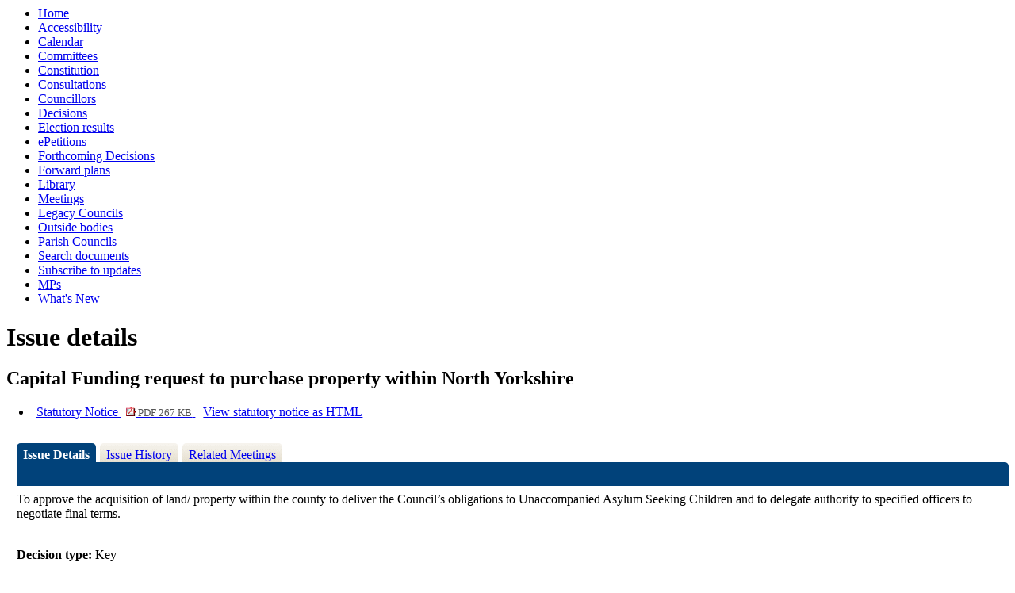

--- FILE ---
content_type: text/html; charset=utf-8
request_url: https://edemocracy.northyorks.gov.uk/mgIssueHistoryHome.aspx?IId=13205&PlanId=207&RPID=0
body_size: 3484
content:
<html><head>
<meta http-equiv='X-UA-Compatible' content='IE=edge, chrome=1' /><meta name="DC.title"  content="Issue details - Capital Funding request to purchase property within North Yorkshire"/>
<meta name="DC.description"  content="Full details of the issue Capital Funding request to purchase property within North Yorkshire"/>
<meta name="DC.date" scheme="W3CDTF"  content="2022-09-16"/>
<meta name="DC.date.modified" scheme="W3CDTF"  content="2022-09-16"/>
<meta name="DC.date.created" scheme="W3CDTF"  content="2022-08-31"/>
<meta name="DC.subject" scheme="eGMS.IPSV"  content="Government, politics and public administration"/>
<meta name="DC.subject" scheme="eGMS.IPSV"  content="Local government"/>
<meta name="DC.subject" scheme="eGMS.IPSV"  content="Decision making"/>

<link type="text/css" href="jquery-ui/css/Smoothness/jquery-ui-1.10.2.custom.min.css" rel="stylesheet" /> 
<link type="text/css" href="jquery-ui/Add-ons/mg.jqueryaddons.css" rel="stylesheet" /> 
	<link rel="stylesheet" href="SiteSpecific/ssMgStyles.css" type="text/css" media="all" />
	<link rel="stylesheet" href="SiteSpecific/ssWordStyles.css" type="text/css" media="all" />
	<link rel="stylesheet" href="SiteSpecific/ssmgResponsive.css" type="text/css" media="all" />
<title>Issue details - Capital Funding request to purchase property within North Yorkshire</title></head><body><ul>
<li><a href="uucoverpage.aspx?bcr=1" title="Link to decision making at the council">Home</a></li>
<li><a href="https://www.northyorks.gov.uk/your-council/websites-and-media/website-accessibility" title="Link to Accessibility">Accessibility</a></li>
<li><a href="mgCalendarMonthView.aspx?GL=1&amp;bcr=1" title="Link to calendar of meetings">Calendar</a></li>
<li><a href="mgListCommittees.aspx?bcr=1" title="Link to committee structure">Committees</a></li>
<li><a href="ieListMeetings.aspx?CId=2553&amp;info=1&amp;MD=Constitution&amp;bcr=1" title="Link to constitution">Constitution</a></li>
<li><a href="https://www.northyorks.gov.uk/your-council/consultations" title="Link to list of consultations">Consultations</a></li>
<li><a href="mgMemberIndex.aspx?bcr=1" title="Link to councillors">Councillors</a></li>
<li><a href="mgDelegatedDecisions.aspx?bcr=1&amp;DM=0&amp;DS=2&amp;K=0&amp;DR=&amp;V=0" title="Link to register of decisions">Decisions</a></li>
<li><a href="mgManageElectionResults.aspx?bcr=1" title="Link to election results">Election results</a></li>
<li><a href="mgEPetitionListDisplay.aspx?bcr=1" title="Link to ePetitions">ePetitions</a></li>
<li><a href="mgDelegatedDecisions.aspx?RP=0&amp;K=0&amp;DM=0&amp;HD=0&amp;DS=1&amp;Next=true&amp;H=0&amp;META=mgforthcomingdecisions&amp;v=0&amp;bcr=1" title="Link to Forthcoming Decisions">Forthcoming Decisions</a></li>
<li><a href="mgPlansHome.aspx?bcr=1" title="Link to Forward Plans">Forward plans</a></li>
<li><a href="ecCatDisplay.aspx?bcr=1&amp;sch=doc" title="Link to documents library">Library</a></li>
<li><a href="ieDocHome.aspx?bcr=1" title="Link to committee meetings">Meetings</a></li>
<li><a href="mgGeneric.aspx?bcr=1&MD=legacycouncils" title="Link to Legacy Councils">Legacy Councils</a></li>
<li><a href="mgListOutsideBodies.aspx?bcr=1" title="Link to outside bodies">Outside bodies</a></li>
<li><a href="https://edemocracy.northyorks.gov.uk/mgParishCouncilDetails.aspx?bcr=1" title="Link to parish councils">Parish Councils</a></li>
<li><a href="ieDocSearch.aspx?bcr=1" title="Link to free text search">Search documents</a></li>
<li><a href="mgRegisterKeywordInterest.aspx?bcr=1" title="Link to subscribe to updates">Subscribe to updates</a></li>
<li><a href="mgMemberIndexMP.aspx?bcr=1" title="Link to MPs">MPs</a></li>
<li><a href="mgWhatsNew.aspx?bcr=1" title="Link to what's new">What's New</a></li></ul><div id="modgov"><div class="mgHeader"><h1 class="mgMainTitleTxt title">Issue details</h1></div>
				
			<div class="mgSubTitle" >	
	    <h2 class="subtitle mgSubTitleTxt">Capital Funding request to purchase property within North Yorkshire</h2>
        </div>
			
<script type="text/javascript">
	if(window.$ModernGov === undefined)
	{
		Object.defineProperty(window, "$ModernGov", { value: {} });
		Object.defineProperty($ModernGov, "Settings", {value: {} });
		Object.defineProperty($ModernGov, "Translations", {value: {} });
		Object.defineProperty($ModernGov.Settings, "DisableDateTimePickers", { value: false });
Object.defineProperty($ModernGov.Settings, "RequiredLanguage", { value: -1 });

	}
</script>
	<div class="mgLinks" >


<ul  class="mgActionList" >
			<li><a  href="documents/d113205/ Capital Funding request to purchase property within North Yorkshire.pdf?T=a"  >Statutory Notice 
			<span  class="mgFileSize" ><img src="mgimages/logo-pdf-1.gif" alt="" /> PDF 267 KB</span> </a>
		    <a  class="mgAltDocFormatLnk"   href="documents/d113205/ Capital Funding request to purchase property within North Yorkshire.htm?T=a&amp;CT=2"   title="Link&#32;to&#32;statutory&#32;notice&#32;html&#32;file" >View statutory notice as HTML</a> </li>

</ul>
</div>
<div class="mgContent" >
<div class='mgTabArea'>
<div class="mgTabs" >
			
					<ul>
					
					<li><a  class="mgTabSelectTitleLnk"   href="mgIssueHistoryHome.aspx?IId=13205&amp;Opt=0"  title="Details&#32;tab">Issue Details</a></li>
					
					<li><a  class="mgTabUnSelectTitleLnk"   href="mgIssueHistoryChronology.aspx?IId=13205&amp;Opt=2"  title="History&#32;tab">Issue History</a></li>
					
					<li><a   class="mgTabUnSelectTitleLnk"   href="ieIssueDetails.aspx?IId=13205&amp;Opt=3"  title="Items&#32;at&#32;meetings&#32;tab">Related Meetings</a></li>
					
					</ul>&nbsp;
</div>
					<p  class="mgSectionTitle"  >&nbsp;</p>
</div>

<div class="mgDetailsBlock">

		<div class="mgWordPara"><p class="MsoNormal">To approve the acquisition of land/ property
within the county to deliver the Council&rsquo;s obligations to
Unaccompanied Asylum Seeking Children and to delegate authority to
specified officers to negotiate final terms.<br />
<br /></p>
</div> 
		<div class="mgFieldGroup">		<p><span  class="mgLabel" >Decision type: </span>Key</p>
				<p><span  class="mgLabel" >Reason Key:</span> Expenditure &#62;&#163;500,000 &#38; Affects from than one division&#59;</p>
	
			<p><span  class="mgLabel" >Decision status: </span><span  class="mgPlanItemInForce" >Recommendations Approved</span></p>
            <p><span  class="mgLabel" >Notice of proposed decision first published: </span> 31&#47;08&#47;2022</p>
<p>This decision will be taken under urgency procedures.</p><p><span  class="mgLabel" >Reason for urgency:</span><br/>To enable the Council to meet its obligations in relation to unaccompanied asylum seeking children.</p><p><span  class="mgLabel" >Anticipated restriction: </span>Fully exempt&nbsp;  - <a  href="mgReasonsRestricted.aspx?OID=13205&amp;OT=I" " title="View&#32;the&#32;anticipated&#32;reasons&#32;why&#32;the&#32;issue&#32;is&#32;restricted">View reasons</a></p><p><span  class="mgLabel" >Decision due: </span>29 Nov 2022 by Executive </p><p><span  class="mgLabel" >Lead member: </span>Deputy Leader &#38; Executive Member for Finance &#38; Resources</p><p><span  class="mgLabel" >Lead director: </span>Corporate Director Children and Young People&#39;s Services</p><p><span  class="mgLabel" >Contact: </span>Mel Hutchinson, AD Children &amp; Families  Email:&nbsp;<a href="mailto:mel.hutchinson@northyorks.gov.uk">mel.hutchinson@northyorks.gov.uk</a>  Email:&nbsp;<a href="mailto:mel.hutchinson@northyorks.gov.uk">mel.hutchinson@northyorks.gov.uk</a>.  </p> 
			<p  class="mgLabel" >Consultation process</p>
			<div class="mgWordPara">
			<p class="MsoNormal">None<br />
<br /></p>

			</div>
	
			<p  class="mgLabel" >Consultees</p>
			<div class="mgWordPara">
			<p class="MsoNormal">Internal<br />
<br /></p>
	
			</div>
	</div><h3 class="mgSubSubTitleTxt">Agenda items</h3><ul  class="mgBulletList" ><li><span class="mgDateTxt"  >20&#47;09&#47;2022</span> - Executive	<a  href="ieIssueDetails.aspx?IId=13205&amp;PlanId=0&amp;Opt=3#AI9098"  title="Link&#32;to&#32;agenda&#32;item&#32;details">Urgent Additional Item - Potential purchase of land&#47;property within North Yorkshire. <span  class="mgHide" >20/09/2022</span></a></li></ul>
 <h3 class="mgSubSubTitleTxt">Documents</h3> 
<ul  class="mgBulletList" >
					<li  class="mgBulletItem"  ><a  href="documents/s13552/Special Urgency and Exempt Information Notice - Potential purchase of landproperty within North Yor.pdf"  >Special Urgency and Exempt Information Notice - Potential purchase of land&#47;property within North Yorkshire. <span  class="mgFileSize" ><img height="12" src="mgimages/logo-pdf-1.gif" width="12" alt="pdf icon" /> PDF 326 KB</span>  </a><a  class="mgAltDocFormatLnk"   href="documents/s13552/Special Urgency and Exempt Information Notice - Potential purchase of landproperty within North Yor.html?CT=2"   title="Link to Special Urgency and Exempt Information Notice - Potential purchase of land/property within North Yorkshire. html file" >View as HTML <span  class="mgHide" >(1) </span><span  class="mgFileSize" ></span> <span  class="mgFileSize" > 17 KB</span></a>  </li>

</ul>
</div>
</div>

	<p>&nbsp;</p>

<input type="hidden" value="false" id="hidIsExtLinkNewWindow" name="hidIsExtLinkNewWindow"/>


    <script src="edit-doc-activex.js" type="text/javascript"></script>

    <script type="text/javascript" src="jquery-ui/js/jquery-3.5.1.min.js"></script>
    <script type="text/javascript" src="jquery-ui/js/jquery-ui-1.12.1.custom.min.js"></script>

    <script type="text/javascript">
	var mgJQuery = jQuery.noConflict(true);
        var thisFormValidator;
    </script>

    <script type="text/javascript" src="jquery-ui/json/json2.js"></script>
    <script type="text/javascript" src="jquery-ui/Add-ons/mg.jqueryaddons.min.js"></script>
    <script type="text/javascript" src="mgAjaxScripts.js"></script> 
    
	    <script type="text/javascript" src="mgGraphScripts.js"></script> 
          
    <script type="text/javascript">
        function CommonAjaxInit()
        {
            Common_DocumentReady(false, 0);	// FB16622 - Default changed from Mark T's original to 0 thereby disabling it if no value set.
        }

        mgJQuery(document).ready(CommonAjaxInit);

        //FB39842 RBFRS Website - Modern.Gov Councillors Page. JK
        mgJQuery(window).on('load', function ()
        {
            Common_WindowLoad();
        });

    </script>  

<script type="text/javascript" src='mgStarRatingScripts.js'></script>
</div></body></html><!-- modern.gov reverse CMS: undefined -->

--- FILE ---
content_type: text/css
request_url: https://edemocracy.northyorks.gov.uk/SiteSpecific/ssmgResponsive.css
body_size: 521
content:
/* Calendar Tweaks */
/* Adjust min-device-width and max-device-width to match customers own responsive elements)*/
@media all and (max-width: 767px)
{
	table, thead, tbody, th, td, tr { 
		display: block;
	}
	th
	{
		display: none;
	}
	DIV#modgov .mgTabs ul li a
	{
		border-radius: 10px;
	}
	.mgCalWeekendLink
	{
		/*float: none !important;*/
		display: none;
	}
	caption.mgSectionTitle
	{
		display: block;
	}
	
	.mgTableEvenRow, .mgTableOddRow
	{
		float: none !important;
	}
}
